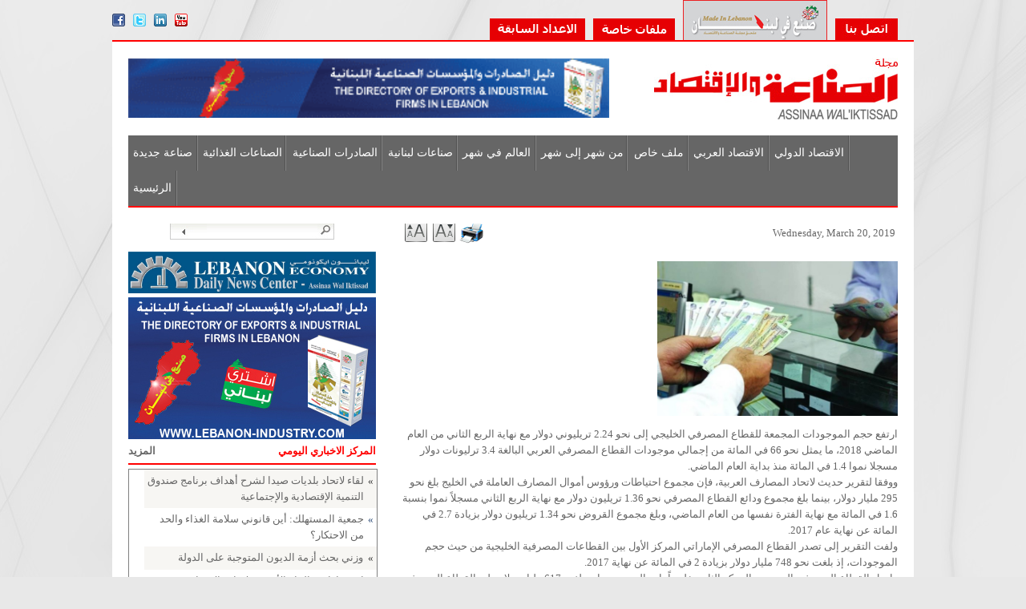

--- FILE ---
content_type: text/html; charset=utf-8
request_url: https://sinaaiktisad.com/Ar/Newsdet.aspx?id=12698
body_size: 22018
content:


<!DOCTYPE html PUBLIC "-//W3C//DTD XHTML 1.0 Transitional//EN" "http://www.w3.org/TR/xhtml1/DTD/xhtml1-transitional.dtd">

<html xmlns="http://www.w3.org/1999/xhtml">
<head>
<!-- Mimic Internet Explorer 8 -->
<meta http-equiv="X-UA-Compatible" content="IE=EmulateIE8" /><title>
	موجودات المصارف العربية 3.4 تريليونات دولار 
</title><link rel="stylesheet" href="css/foundation.css" /><link href="css/StyleSheet.css" rel="stylesheet" type="text/css" />
    
    <script type="1f5031cab9500542c63cb05b-text/javascript">

        var _gaq = _gaq || [];
        _gaq.push(['_setAccount', 'UA-27911983-1']);
        _gaq.push(['_trackPageview']);

        (function () {
            var ga = document.createElement('script'); ga.type = 'text/javascript'; ga.async = true;
            ga.src = ('https:' == document.location.protocol ? 'https://ssl' : 'http://www') + '.google-analytics.com/ga.js';
            var s = document.getElementsByTagName('script')[0]; s.parentNode.insertBefore(ga, s);
        })();

</script>

</head>
<body>
    <form name="aspnetForm" method="post" action="Newsdet.aspx?id=12698" id="aspnetForm">
<div>
<input type="hidden" name="__VIEWSTATE" id="__VIEWSTATE" value="IxKt/xWathmUJzaLtS5nlKql1dhfZEejDFZ+UVxFimD84quu+XbMAzpzzezHJ3jvq98f/5QkqtPW7ipomvjnBx85G4TTMzNAV7HWK0qWUDsBWonRl51bG5E56cF7PuLHLzSSNASmqq9PLnyzpTcPQgpVu2AJgbmdbIAM64HZ3/[base64]/eg9WWHsE3rYWqn/xJ45oqBV9xw2R4sVbaKBXnSGlxtN1FNiDEXV5gMnf/n58Zo9H4ha8JNWk4b+vLS9ZaUFNnspaaGuKVcUiH9V1UtFNwC/Nv8H/0BjuI7Z6gAOWt6uZnxfS447Ey+Ygnryq7kruRXS/aTvptAhr55NTRn1oXMGJI2jLRCbOmsthZjWi8Zn5/DAZQbTAkVD/glNSbQtzyftuNyYMPS7mcYMfpR7RQIutJBbUb3kkdOVIt+Mo8TxoQtrBcBxwi4eeDzT6+t6INugKTOpXzgQXjIcWq4TOapZgAkN/tw+Chv4bvO5X06vOxKEHibmwGgp+cTFqZ7OVTWzNSzo2vn1LqBRO5BDTG0r5ln8CagGw/tyUDAF0jTQYPhey9X+qVhu5DZB9eqk5OBZRGUi+SpjEYH2MTbUfwnDatJMrSE8EjhIO6JZ1GhI/fc0scatbbavIDtGwUGcEsUk1CfZZC4wr3X9fdlJD6qXITpss5nfJea/LexP6OjOP0TITmTuY44bJiqLeHmLQa5lycVGlX1Oypj0v8MvbkiwvaV6TQ69iO/Ynl3CwmXaIpNUmYI2zmsgTIlrLI8EGJj/MsOQJUnyyIYHSkYOdlLXgwbezPtUpUEUOvKst579dnRxpUEQMll8DPpqYTj677j4klYHTMgJqaOf4aTP+Thp/eTDlkRbzM3KY0W/7jTYXS6caxI+2kftiNrg4XyvZFNRxmhPTgewA/g/aqptIZmzV3dlaqOWDrlMl+DPYLP2SuwuyZykxWTuhIwtoii2Cqx/M2bXl7IDxI6G0RvybwBahMyluot/0TZRLU6c5Neps5c8yk2WgzDPY/IQW1KSs1I13zkMTqT+gvDrsVwUDKDhw7t1mnjcw26RAFoDwz83bR6Q5gPXyj8rTyX46anvabUpVTPAfabYyPeutpErrS7M69w7N7QprPGlPJ4fUC5WVuyQggqGWZsgqwDTt+Wyo/zrsa8tgKpW/++L9ayRSqHCNcSb8tWu54KC8heKwKU+mGr7a3yxC/tYewx7QaV74CMn8nAF2VCbvhGANLMKiUPh7YHZofQhII1mbESApgxWrV0sFT4N0q5XxYAUO16qnHJWYVFqlYoFyrmy8w/B+Y3hAkrAtrEPffO4B6ejsxICm2R2CPzK3HtGi7yG3yv0o3lsqbYbxqxrSrNeRy6Vcu1PG1a8H+Ti9GWmQdwHTglRbRQgpTBJQU793UKV178sN+sf7ln2GZQVxFo3o65eW4ThtWPqVWQgRTd3kkjDybNj/L3jIIfh/ur4HtnVOYKUuTt5PviCXzFQtUPPJWiS8k1iJbsZv7gP1erNecg/[base64]/pGRgWJ1UJXX/oztI0pAAXv47Qqej3wCSjCqjfCF2OwmQ64syo95wiEEfa2grwDyGz3qsNQudLQG7FmGvFguTrK6+k3czxrR7tPSv7HwRacEhQrVxcLL/+ilD27hslObo9eG0D4cYqLezzFDHQxzVDmLc1WCFGbyuqlqZoU5Uq/97rb7bxAzpOMJMIqUZJNyDnzL4aw3G7MVvPw7na8IBhXdXOSit8Dt2BbS8RcNNPSnGFIeynA+51GyiDHHABcMF4+YYSjxeo0dwqAQ15EpjIj1uczc3SJXEDPnrQIubAlz/zjCk8LdeHiguDN/jKsQXFm2BhDOLlDtYdMGGZRGo0tXZGfNy3c3BQ6pjDG2BhpOlOA4CZsJVurccFUWf166hp0s05N/QEFu9GEIKUd75nC+SFXv/eKPYQFkXi8xLy1rFOBVhKCtuLlQtkKID0NoIgXyHOTkF8AuVY8c+YyviCNbrswLdOy7pjX7KLdBiC6JrTjRdJI4DEH2cWsJzRZDuETcUey4DGqcvC9jipbtgaL0XmXPg82qbtoyZAiatWcOYTez+kovxqWKbtHoxA3sM7MoF0+/O7ebZukGoCXDHMndbvYr2Jej3iFBsqLCKVA8dUetycgS1MmgM3yJkBF5B7cDDLDdh467mFNHwDaoeKaEeGLfNSe1/7XIQQ9ObB5tSlKZO2/HRr8Jl5LW1ADSy6LLMf2JVqAhWwb/PvaOlqvC+W+YdYPHVvGyG8kKG0uRXtr7quzpjXoZsmfTh3stN3xYkKM71z2NfBMDeVKBYaZQylhzaX0vTUkAG0YPWDCnRIPJO8EhRkaDTw/[base64]/+udLCaOcWwHFPpwqYpSDI7Jx4XPIXb33dQ2E8wQ/N6vY4I245oJE59WILMMzDuIFLFyLomsINxu/OYyPIXbILDfEzh58MPZNiFkZR492IbBzgkJr4REu4oJVnfzPVTThTag0mNSkX4LMxOS3CEL4tglxPyArfZogdveDMLEFRujAT7k0AjUzx35PDvqXg//9ZatyjbJDlktKorXYSxajwZj1TPzhxoHvsni98O163hMz3RDr3y8T7ieQmGCP4GS7VbKRR1DChmS4AlvlmWOinP5m4x+bWUbs+TjNjcDf0xYHITE4sviy03oSSQ0cg2XamI2l7GUrj7v9fMsaPZ8gC25M5/vpnz9B4NFEv7/XeAXZvLlS67kkbIuGFIv17zJSTXvLRb4bftCey3sUZaRL1myDMHm7jYzpNuqvXlynk3Q07uW6ia1GdlsSt6AfFIkEKD73vvGrgDC78HEqDb2XKbNCitVQ8oJwMl3Mq/6FUzruvPPB5jSwWAN3tdoRrx18M8/XmkClUUTHTCM3R229/[base64]//Z3UzB5FPXOjLR+VD5Slzpw5tsBmPTu4zLhzVrsYUoAgJLi5zx1uoSGQ31aG+4UiXWK4KsZUkrWueZ4lmjvN8Q7zyD6TRHq8pQBuVyjaJo+QDZoKoGQyOzGy1g/hLFZXj9mPz6NFDvJpl3e6E3RSLqRIVALnLTHYADds3E4yr7XgTjt/szhv4mdjhQ0Ojbwf4tPrwNUtZT9M33QC6VwTS23PaNFCTKirEBJ3rM0VBHwjhsvxNL2orosbImgTHWq7Dg+7/bIFmFjDkQKw4FQHGx4hNpWjkHtRbOinoGtgdljbNmq1Fs3N9MtPk4z/rVALYPFChKjSq8waHpVZt2T+NLcK7pe7kVUeidXOBjhMDq6w3EUEW5cKpyDbxVgpPNQtKSGXjDUIOpGabB5T7dAEFg7qK5mYsA9T0v1zISQMw2izGp1hDOK0wJfohR9l9whLJDp6wtRdScFUA2gGWZcSZYi3VZ5g5Up3BhriMIY41px/Fdt5+fTFf77UKAfcsnrY4O0Ka/rRG8bbzovzkiyTQVEZ2P8hpdcE2m/cDxg409oRZzFq5G4sjs3x1bvcXaL/DWdnKFE6F3SrhlxbMeFBBoKtjFtAHxwU+zHc95fj9A2ZDbnOfzJuM57cH0zH/dbOi6YPKGKq012p8MeOyk8+tnlxfh5wSjaeprWDN12jlpjTyIdeychFFFr+c7/My/k/neVkUkpgCsok37UXD9PlkVBDsVXq5lJbDfELY5g34UMkzWHFwCp7iZwgQaHDSDkvQX+fJVYMlb3elBu64uPjDfO+/ny32lqqgEFFyr+0e5gPf38V+Sa7B7oI7qRUEkkPk2PZLVCnRXshLQDPBHcizyCBj5ADkYEje0UaaibVmfaycgLHCmvjZ8+HuWhZe1MzexjmGMSkcebl6gZjN14saXrhgu082lHX5xG2mAR8FetdhK2Jy4MgcgBoR3SZGyItF+vzINWXgicNUlQh7xLh8cGwcLpo/7YZldQS2HVOp49Tpo4lFyCR6OELdqHqN5v+J7Bizan7Stu+usn0K27KVIOkJekhf3guS9BGlmggoKVb6bRdCoNKYRa18w/U/do75H4GMb3rdFy2bqVtxLEBWy9Mvi3N1GF8AaQov8CnyKhHZL4cUlznpZ3HCAQEcgFgO74ttpBnrnI/cHnz3CewOVZdQGEuiqQg3uu2T/ADM0FIaRv9NWUV4O45HNl+JJTD8++Ern7eaJjQg/BCMxPUT+D5x3sFl5dVFUaQwGWb1UsbrVpyrJMOJrMO1ib582VraurQBqTkX8G3SqaJa9zkh/dkNtrCIVPOTTH1i415KP8vxuOGhTccRqIkX1rHhsZmkn1v/oepwo9k2nfHJTbUd1WpswLsL74WrPRfDPne2e9YngwbZ6XZgAlXDZi0VTXftOkzk9cEP3rAJ1s1LISleUM7ESrlFkqJfMTLKcDI/oK2mOh2bhVNbwm/glf/KQlFSRQOWuGUctAoPVpghrF4BJKOkLCbDDubqyr7+IBBl5N4mKI/tarnllchlVQita7DsO00gbscmzJPx5y0y6q46W9QbuhvuK5iiq0gk1yAdQ3D/neHEgHH+vdrh93sKq14oTOL2YkErG5ENyxZXJMH7TRsl3FNKPR1qGEecZUywA95RCH8LoigEOxyhXDEuHoDdgSXfUmjv6oYSPTb+QV3IO3NZZ9sSOKkzJ9nyg2P5fC2QAd9EWfGzjOuUddZyLpvJL4r1e8g/y1S1AEm9KWdTMuCNfXp01PgizbE2wq9LTbDX97PRWTh33k6x66qOVVyV6Cps45WtpbddFkk0yPwEr1LxZYYCQsyKOfeZHm9c7umfq0iB87wxntU+C0UjuNkMMgCTHvrj9BBy70yD70R7cgJY5zF8LGmdjfu1km2YZI2mYIDXskXNfG8UhhPm5OfphKvrRfPWK/19bRZNrWc/8iWgJoqT4D8B7pPXmWnpePdUMuktu5GzmYFwEsKaeNQQTiEm6YHmmnByMl8ruDB4Se/V86fuOoJNs637CR4vJHkBS7N70kUVBK4efCOu4ZQo1x9JZDvWyDvr9TYCBn+WDSuR+cqRZHmouEtI1ddGpY/+SCsPJTRNHPJZwocgxVNv1n3PFPlynnj2ujMXwdg1iMZwi4PrpUb8t7kB3+148z7305QF+FYjlrV12ot9NuTFDQLlR877PLe9k6LJPNH0xfI+GmuiXXBFJiFMt1TQJqczu0MEIel9ufoMYry+Uo+qh14MEdv07XJw/XkN2NlyGljPejNna4ZjV5EPv2A4rW760Yzl3lHyR6iBt49ByN2CrVQsiuKTlEkAptSNc+0CQpUXBTNrRhEQKN9Q1cAUFRNiFqs0e/VZdVBGD0Hj/[base64]/ipf5a66E+syutyl2zVktoKRl0NV4LdzcKNjot0P8TaCFjWwpvdBr5Nv7lwlT/P2bb/+Co708xJV4u7Be/2mneIZUAKPAdINBMW2HoYZYzr/pxG2mQBoE06RTNG5ejPGOTyQcw/euIcgnQlotXYllrO4TBtKWSvGXwK2hmQrDdVWS824/[base64]/5CcneMhBw0SPI21krVHW85RmO8wcJZmBJIn9Pgbz5LE1zO0RQWWJtVN7KR0c0B7WGrO1yQT2sXq4EYwXBsXuO1MpUaLZ45+lOd09ceoIFRYeE//jwFdug7pFKGt3Uvwk8AEejXhSoMq3/[base64]/gSr/iAunDL0RO+EWwbHHUc9yVeRdylyI8q2PL/Uq2XW+5HnPTtsVoPuRp+wp7lZpZWvTwUOWNv7r9WX/Cgfh338tqNaj3LYyivXP/bl2DR7kkKLlM3XmM6GkWWAsdAWhoDWcyL56cocQf5UNUa41XMNW3kcdMhvBfiDkXNmnw28t38GlJ5mQPtw0Lp328u/ztBye99Fm2TRKb56g5WQmHXjs2EfXod95DA4fVjmE+RmEPbT1TVkjv7HRhpjBBu3aCaxQv26yCXAvwX6YuL33Lc9IfMuDPuY0vV/RexVYKmwhXbk6zug7Q3gG8Tj3VAzLKfzyhAmhcJFGJ+coKmdQEztO383viErZoLFxcisYNuGAm5o5yzbPfjAu2fJTHUhP+m2b/IPTJFFJ/OOaMKRhHpKBGNiQva6zUJfT1jnBCpmvOLN7WK0/NoRJK5SGPl5VaQywa82FiefsUzQz8juGFyfRyOpYlBjU6zdFA1mzeunmML2L8Bivv/iheyjJfI3NjtwBqKOR2Ek+fnySa8yj4e4/2ZeX0yTm3/W9gkBaRfBdO9j1Ti/rFDhw7Vs4bc6F3W4CbMgnk0nt7pbCWk3HsGdbuaTAZxX0G2vkRPjR5eHB6uFWuBRi6LJBBDybZ5N/WbMwplt+vqJgwWOQKk2AGDkFypRICxKyVY77M4JK1CR2sp9qanv2r7mbryFiDbL1gvRTpDRa0nX7tltGct3XxsDk/6ZLENqO+01AxEH7o0laEVYmh4oOfYLYcDw2TIswkB72yit5lW8cy626i45QxsjgwEZXpoBjPHt1D6hfDTrPiuMjsTKAm6tuaHFPRL1fJFUhGkyz7v4jvJpsNDr8RBbPZRRxJSp0sls/Qs7j9h2ywxyMjvNV9d0PqmgtuVryA7EfxlEpJqOWkEDdIkjRu1uf0svxJkklJ6x9zH9k6SFEa71HUrfvKknWbI2xqrD1s5Fff2u5fwIdDlC4n58K312XpdlMTd1eU7SI+VSRAWBlACMKCPeg4dMFhBvQVc5wjmi0Oq+IhJyNcgAAO/OJ5SvvPVFN+KQCxzsYY7nLwPQIBf8oi1MGVbPSuOI3897nrUlZjUcBSpukGqRfIziOb52DYOUT36BK5svocnVfLKOwV1jsTCxZ/yDpDZoWKhe97fHWL74bLQzvd6LP27Hwaw8dS1uxwz2oqHONkdS1E15infbvhyshFHkCxCt3TTd92ZtmJROj8DyrP2yesoxjQuF0x58RqEYjhBIF0FvRUd3ltmkgFqg9VeFJNXhxf/iKZDYFVLE6fsGe9R5ZD16gUgtEwFtAjL6FiFKSjjEL9xn09OTsnC47Zy5pZN7rR/XHTm35tif2i9gzFBtIDOZLf7KxkxRVDWcwRz36eY7oqg+9Sa3pzl66yLDPOj1zeYRyatr9V/okdnIzcRY7IFC36mM0mpaOMf7OqkFb2VPQID+w4rQeDnvpN77fncYv7l+SJw26aZ61fOoVvjeWUUJGTx0Kp/cZ2vEmFcW/VuE+hiVChkhDJM9BiEvwAqfBrUVrtuMupqudGYdE7KlKrT/ovDn5tm8lb0hiC8CDHhQQMLPj+MNxViopfsKWoAC83p6g/NhXBv9GzuTJo4ztAl0VzUCPNUO1a9W6ySP+vIspGr/2SCtHOHIfYqgI/O6K7O80uHk0dT8e6ydBoeO/ReA1U0YIjX1iottBdnkzssJfBkZotxnbbWSuxC83ol3RaGv2JoL8/OPvlS4I1MIA5rSvVMAGPrtKMsI+BH6qRTVxPgb8Hpbj8X4jjfv2g7aP/4NPDOS3jy/NYKUO0KLkMWqFgZPEszRByNS6aEgOf0mecODlng/vvMA1MbrF//+YIK+bmGtZHqFaCbVHt2TjrahG1GdRtLWVcgNE7ZTs9HbulNSVgII1vAHBEj/c4Kyx5GRlsHi/FlfcX89wi1tifeCyJZPWXoRjiqIDiyOEMH592By/mstjxUHbp04LiuGoj4x40Ba8U1GpeBESuFzmWmOqh7uAqK8PRIgXrFbYn72LASRL48wjl2SJw2ZmkecPlinGgR6zaQY49mUn/jQB6SpgcQ2SuQEVC+2YnO8Xk/TlNVPS0JsFjlF3MFReegiqap3JyQMXtpcEK7tiMACLjzHrdq2s6pm/aZnMV8sH5BIT6sljf6pZsQOBe2eOUqNi0ztYiEMt6eGwLd9W6Koy5RK9+nsRnU99dK2Reyyz7H8NQ3mypVtkq1UUHjqNK15RcO0f48iGgCOtQOdVZzu9DawdAG5kKGJKtczkoUyiOYEKnpCfMoLg8VZLY1cPxkr/O6gu/D2bjtGwukxFwUd2vGZpnT0URWWIvGF6LQLhCj7kyez1o9Q2XwCfSdRbqlxqgHLzO56WrZ4jrYggzBuox6CrPnsPeav30ccqFtCmQ3o7JUmHAmrVw4P/lSNuJ1zNIqMIkagO+zm6UzvUAH4005oF8lhBtE+EpQXUFCi6QXdq9HLVEGs1wv7cANizGTpYAXt+3esTxuQmRHJBSm+bTVdwajpkvLE4Z2Y+EcgvbefLpF/V6H4sFT2GV4j9T/mw7ztUQPniSHCcRmyU55SUFxE3dL2NT1Y222no6XZPvDEr3QcUqbFAXl3zvUdMknPiz370+v6fiqBEIZIVhfwetHMC+ir7iRbKb2GEnRRQLhf+s59gWpBV+N58Mb+FyGmYVP1UC924QV8fjXRmmWAUmsN4PNK+EWm18pqAE4YbcciypUoPF7DYX6hGV0CGI0c/Ilwd98Nt21bzcuS7LkLZOJVlegp8roRIdGltbRN0EBAH77188eeVQ1eGJffrMBj5Zd0AL9DIloz9vleNYPFg1OIvfvGEGLiEEVieYwl/DSqSRZttlNeryTMEFp3H/3dUUTmNw9cRGa+Fp7pEXRXIWV29o7pXGfBW27BSRHiQGxKYjev1PIf6U3PSmp1LqDbIel8xb+hvkYMOK04GWOXdfEvtWY57lL/L/aRVL6bdL31XEAgQmqSAf2X8gBteQXmzo/RbAC/IV0xaxJS2AskL43o9ihTHyO+UIe6uBj+Tcx2km3tVBmvQIFhRH0hMJT+zcG2npFCY/g+eQnXp23trgLI3QFXR5c5TZ/40VycomPj2Gay1AV77lzD8nVtx7RIEaHOodVBXmV4+UtzjqJsvuQWGDvdepcQDmdtsbrIs6SK20SOG42nlZtCDSWZedKefLemhhmDmG+E9KlU+wT3xWkcDtuAZ9G0qkXbZjkaVRbzCXODVwRaLlwZ1yhNnDI3uhlx/kfQVuoQ48M5a/dLoKdI/L2+EmjYEVT9PNBjMlSWb/hUS4tLNuYzALeebtBnb7vrNXVmLgpqJNgzdcAovSfbujloPrkCYa1YCsCiGxV07kIHm368RmFlzTTy/6lhH2OCG5jevSbWSDACauUP7/VBH/BocrcK4Hhq/vgt3ckisH7LS5fN46VlUdvHELokz2DHyzi347WvBVCXBbnKzQBa88AIilnut8gpzHBBtSJXFMqT4vvPECSiFJAI/6PIfUR3Tlz+tKOrCmKMUAqUjyM3PYb17GdddCsRX61uNNFm1wFgOU+pyhOnZ4ZiERP2pwXcXUskVPtKNZwdTzcgn4ZkqvxiYr67h/tV/qHnep5NBYgTB3UPvb0A9L+F4Tjq3XV9sHn5D0oQFTEjvsQaFbArMrY2wlBvS38/Gh/o0KK6Rng54i9+T0bJ0Uj6OCcyawLdF2L7XsbBE6MBBj4fUnVjVVhoTHrV6Lri3gf3j3vJaFvfHuTbhiOftsoCvF+ZKcoUPhtxiCwEGuaelkV4Py/j/UULB1UoSyT6Ajd09lwBQ3yFLqalz50rodAvBGwseJgbEWmyf7vZdCDLXyqeLO7B+o8gAcpsJ67NtyGr7k6DdXx1a/gLdh6i2c2I6rm+b6TdFkbbU84EtQwCOcA8AAmvhwVLrpOgAAJB8/7U937ZYMUOXR7gEHDqCi+oPdixOEWwadmJK2hqE5m2e/K2ha5LwE/+2RJVuXq0MXrN7IHU+WFc/t5p1tuxvVrDDP0T6tE4qJ4ybCZynvL8KzSGQpCKtC5Lnd0I5P3Se5hxMTcfa2SX1wMqjd6Z6DrAug+I15nf3DtHqt18JwEevMiT8vjrThSIfRNHSUAnN3sxTr2PSQnBevNjo8X7ZFvJYeZ/ClWPiOx3+k+LIEyb6zDoRErkydtqY1GVt7M0cw1dObUNRfNp8oNBnZNN0eOr9GcJu89QSS15QZHOdX0nRhvrzzQn870PL9eGcs4Dklq5IhxDN32nmshjpwQBHn8G/XnjrKdZHQhnaG+Y9UA9rfvT5bl60K8mS8xUwVZNcLdAHz4m47N+b91eZMlk+O4jslZmL/ap2v7b/0xvuKPzIZhXKYZ6eKtXQXfp5cmF/+44bCy05OtBuK1Y8TqU0i9s5aEMxSDrc5XESVHhPn540bB5cr3au7hw1npJVFHSzmT03BTHFlVXqsQrbQ8E+Ial8FlQIJN9t59wQDDsLBNA+IeyBtK30KE9iyLJdXScrz4tZLnZRmkmZc64nILVGzM/ffuoxxHaBWcdzqlapt7/u9OUUi90cpEWAmZg4+l66YeDjbkjSZerUi5WS/cs4VFM17Scs7kmdSHSFDH1uKnbOF8YcsVdakA4iswgVsSoOUJTyHgUoS9VIjZvUFuoiGaeA1hengctznyFPk0u5WdSYIuRBtqpPQRrkq/XsVNdzM0gtMWr8J7DWdGLQX+RtRScH2rQfwBnv8kdiqx7biN8Yfg9RCmJGLxczFupefS93db8pDmG0hf2HjiNpVqdM8DCALR/ufoCk2Jk/wNJGnWi+AeI4cMM/1n4lu4efjphr73JqTay8POkxqw6VcAT5KOBluYrkyzDckRmNdKAuGzRK90DW7zfo+/iZtCBAog3GbUQ3nMTzvPoxQKBxvDZiW72t2gvX+ueSIFAkdUBv/9bKd5xEe15zOIxThistT6TaB7IsB3DOU9iUiwHpPOYKBQmrnDfgAnTQXUjZOzvDQ8lRMYIEqF/qT6MYPT4GFRubsOmmn7iti1TDGezH1Z1uS2zKBOntkp4nvSrok/dIG7qbmMQ/WOYbE3dZbsw54gO+RfyGalaWAw+X0lVEofgbd3+ruiGjPbjE9h+8ZE8WimhkgJfLj1BM/fsqp5gXH1ZN8HBuxTTAdMBfix05DfbP41jSrpqOpbKHwF8uL60o+fJ3tXwgf9M/0QOrrBNgpHGxSm1sG2psP5Aq8pjsDvTparWhEbIxlAV7IUPq0POUAN3gUtfYOd+GpVO/XPcrNuBDENGbMGk1RdLNgNIzvpjPsHbhdprwg693/jcwR025jnfdBfAX11bikxcrYyNaQygxKfRlEQCkRyHxKOjESEUbWh7eFNmBLdsv9D+qNgdHUJOEo4CIzRVDOP2xid74VR8u8X/sDKLhUZmcTp7x1Pg1TuFPw+QnYDrE1d6fIPJv9YLSUIDVaSPx39/1do4Sr3Q5atd+libjqRe8WYCdjS68m5fmGCuGFhUDBHaD4c6GhdcSEHESHWbgkjA7c+e2N9WMA+338Ui/[base64]/12oPu4y1A8RcyJr7dO8L2gYRypLFrJ1K6aTw9z+1/m6tsD3m6eJQmcnW/6yhowxKhMvPPCB/BbvVeOsnXfQHFzfCbazqDvsKaOIxc3MzlLzAF0VAvB1RWOHl2B99bGHV4FdpWhN1tDhJ67uAJOu1VpMhQhv2r+5mlvhnp4aTqhkVxbBWQ7wGmIR1wG9fHJQfOQgdW4KsIpcNPm1ATUaIi4/HO1ibDsGr7pLVPD+09fPkGYhed05Y3T04ilT8XbVjh/KKQiHMXzGLlPwExEtZpYU6l+dONX2YOBdP3hcCpskPlJVu5WH65SVrNHe26H2u816a/fjPGSdDtU6OPweGnWH/ycPz36p5b9uYEKimeLO7/K5bsFGIlL8bHVZ7kAFmmiTthJchy+eGUj+DCP4TK7Hz71SQbvBx92UfARmrzWkZSQedXo104Ukv8XFJA7Vvh8v/NtB1hfHq1PPotoBenqkS0ttFtIbXPBeO5NizxLMOUE0sp/uuE/UNM4UcBs51QPH8r1Clse8CKMMn3vwZnRMAoBZ+U8Z1VQuzfJ7Kr5Nb/ESCRxAOm4yWX1PEnnsEWDwChWYO4ZOHGPTEJX02OixA7fkKmZZAIltYnVqpUhoIf6J/1LuIImKgLxSivc86ncH8gM5A9bqqmCP+17bzuTIhp0vNz+OC9+ZTq4Qd1D+o19bGigyk1FcN5eLUxwdGO9V4Wt0X0oo++dC4UHMhUNWOg9BD69+Fs0P9c81BU1hEQ/XwXcnI2xLI3TEFI0rcZq2FS+5tE6iCL/i1B4PYHzizYY8ehHY4eiD1q23gJLpxJ3DaaQCmPn3d6cveWLF0EBwkXJTy1P86pH/eiZN/oAHx6hvb6rsmY1EEApK3QKhln7cm4i3AV1zCYqBYFkvj7F4AMftx3tqOXpZO9PnI5ZEEjeKXpOkIiDg5AVrmxsBrEUKXQ7ppYpJlHhG7pE/eSSJfzyHAAV56LECgyRRCrf4cv4/RutF9dE3EEfLDMNSDg+cgGONxKKvF4G37PXKFuEaoMZ4iB2aKXF0cE0NDltqX6WgT1+V1KQaTHqghwhibgLMhdHRe9d8pZxfBLkwXRmc7EX2GAMMtxY8cuG1fhaObfLP/Cs2k9+epOMT+M9orEW7mQfPly5cYqws/wd1j5x5RI804XlzyKexz/dFiTMnsauafmQ/eilEjkA27DF0F9FCLfEMhuphbWtCU58ppxMLJoLHIQ2ActGT17NuyLy+OfIVtrrvHVxUcCcdhvkHiYZRNuzuJ36cOx97CwxNsmKU6QzjoCwETP9U328hK0IVru2RA37DVU7U38xypTeMrddPqSlcz+eXQf1VZrpiXSNlHwE8FUjwDSikr0k2a/Bc0w+ESFDaNJFyQs6qd0XXq7ybDNaA0jwA9xRsWijrrnOZfjhnSy9oEjoqFSpu5sDNVZQvBzQttYpRKlwz7rDoNZlbRbnTYRBsQwA+0XKvt/bVD8eZ4Yr+l/DBZ7b1LzGX6dUVOuKnHVqWnDvH+PbLjGRsuKaERI8Ys9kIaSJrMhWgzUuuKRsY5GsUxKkSZzH4O3niSS3Y749Tk/aiBwyvGLVq/ODJ7sg4k9cnbl0ALsfW/LBmCWq+fXTklt3xN4FzNm19Xg88arjcxhjtNz1+U9XaFsnCxZ/tEXqmJtFzF1bhCJrdUKI9Oz1LFQXBCOJ1gnssXgeW2GeaQl6X4pU2POU/SkkOEV59KuIml5KMTi+RNH+2FNb7UQjVffcg1P5sAmyejM7V74FhmQKE53sLRnQYKYSw9l5ASQlyWxw1JsbctSlfACFwU9NB6euAMOs5KiHoKKzpFJmYt/J4RVvHWVSYiHjnQgSA8EBEpGNvOYqvu0qdrYSwy2IKXd/L+NpN0u8Tl1+dVb+YSqiW6Lbhezf0TR5+IoTimOAd22A3qYoK8fgHZBWBb4K2JnPZTqUbwe4eUqJKqQli8/RNim25dzjJCPne83w4mdBGRcuCajeP+SE7uOUiZy/D22Po5Erysk0ZxeqJi7xb60tc/zZILR1VFnVzM9jAXxwTxXD+Y68UYeCtfqc4pIsoMNH9n5/CCfnuUWNjRLB0Fcyx1AJ1QvQMziXAID1+ahF1OFXTU7ujiZmo28XYwoMzReSqlGRdYPgICTK+1xySNLIaCetQqis5PWy6Jtn86Y/qVpHHG/lOPkQu9qgNSD/Tj84dFJKQMCrAO70TXRf3u1Y1nFfVKVMVu8VvEkz9TtX/vF364yGXDFajLGyeI0JTIO7aNM3sw8PwVb0gxRsVfU5Wr6wR+57Dyi+hDd9ldUVqsTSh2G6NZWv2WIPGC34p0Ar2mkQuaFzZgJe6gbxLJNJyyWklwsBWypWl4gMnMOsJJA87bC9Un0gSMFrc97NT9CtNqw2L01d/8afUoufu3zTr/Tmwp0HSkFqvJVFlpXwv/fA6L/TD6nKGfGuZvIU8XOpmEoRkp0ubmzdlSLzO0kR/LJjOgNt1GGUcd1ek4VRnPXws8/P28l2E1pY32wnbyr9iufLucNj42mKBraW51dUU1YZLJrG5BMlwMhDL7e4scrco2k13XYbHtExCiVgGrcBzdoRqkKQ7siEP0q9Pym0OgkoTbQ7ZtD+pf2FpiNgb8XiEzWKfyJld4HvRywdeTLT8/rZS2It34fwxJzZIjV2opJP2ua6Df4O8oSrBZEORhg3GuDQRxUPrUHkTzpQwG0+xpytW48SH3I4aDtf/+4bQpX+ILtIoa9T+lcZ9sR2PGoTwunvNxXbMNY/vlpO18gh5tweKXCEDCP74DYGag+y1FPMPGSYwzx+RY1pBxDBarwePvgz6VH0chf5CsGpeyuj52qYFSCEeXre8svlo6FG+MOVCoJsS7" />
</div>

<div>

	<input type="hidden" name="__VIEWSTATEGENERATOR" id="__VIEWSTATEGENERATOR" value="A00FE245" />
	<input type="hidden" name="__VIEWSTATEENCRYPTED" id="__VIEWSTATEENCRYPTED" value="" />
</div>
    <div>


    <table width="1000" border="0" align="center" cellpadding="0" cellspacing="0">
  <tr>
    <td height=217  align="center" valign="top" >
    
    
<div style=" position:fixed; background-image:url(images/bg.jpg); background-position:top; background-repeat:no-repeat; top:0; width:1000px; z-index:1000">
<table width="1000" border="0" align="center" cellpadding="0" cellspacing="0">
  <tr>
    <td  align="center" valign="top" style=" border-bottom:2px solid red">
    
    <table width="1000" border="0" cellspacing="0" cellpadding="0">
      <tr>
      <td width="16"><a href="https://www.facebook.com/lebanon-industry" target=_blank><img border="0" src="images/facebook.png" width="16" height="16" /></a></td>
              <td width="10"></td>
      <td width="16"><a href="https://twitter.com/SinaaIktisad" target=_blank><img border="0" src="images/twitter.png" width="16" height="16" /></td>
                    <td width="10"></td>
            <td width="16"><a href="https://www.linkedin.com/in/Lebanon-industry" target=_blank><img border="0" src="images/in.png" width="16" height="16" /></td>
          <td width="10"></td>
                  <td width="16"><a href="https://www.youtube.com/channel/UCBawaQlLo-ygRdY44M9w9Kw" target=_blank><img border="0" src="images/youtube.png" width="16" height="16" /></td>
                  <td>&nbsp;</td>





            
<td width="119" align="left" valign=bottom height="27"><a href="Issue.aspx" ><img src="images/issues.jpg" border="0"  /></a></td>
<td width="10"></td>
<td width="102" align="left" valign=bottom  height="27"><a href="Malaf.aspx" ><img src="images/malaf.jpg" border="0"  /></a></td>
<td width="10"></td>
<td width="109" align="left" valign=bottom  height="27"><a href="Sounia.aspx" ><img src="images/madeinlebanon.jpg" border="0"  /></a></td>
<td width="10"></td>
<td width="78" align="right" valign=bottom  height="27"><a href="read.aspx?id=13" ><img src="images/contactus.jpg" border="0" width="78" height="27" /></a></td>
<td width="20"></td>
      </tr>
    </table></td>
  </tr>

  <tr>
    <td align="center" valign="top" bgcolor="#FFFFFF">
    
    <table width="960" border="0" align="center" cellpadding="0" cellspacing="0">
      <tr>
        <td height="20"></td>
      </tr>
      <tr>
        <td align="right"><table width="960" border="0" cellspacing="0" cellpadding="0">
          <tr>
		  
<!--            <td align="left">
<object classid="clsid:D27CDB6E-AE6D-11cf-96B8-444553540000" width="600" height="74">
  <param name="movie" value="/lebanon-industry.gif" href="http://lebanon-industry.com" target="_blank"  />
  <param name="quality" value="high" />
  <embed src="/lebanon-industry.gif" quality="high" href="http://lebanon-industry.com" target="_blank" width="600" height="74"></embed>
</object>


              </td>
-->
			<td align="left" width="600" height="74" ><a href="https://lebanon-industry.com" target="_blank" ><img src="/lebanon-industry.gif" width="600" height="74" border="0" /></a></td>
            <td align="right" width="304" height="77" ><a href="Default.aspx"><img src="images/logo.jpg" width="304" height="77" border="0" /></a></td>
          </tr>
        </table></td>
      </tr>

      <tr>
        <td height="20"></td>
      </tr>
            <tr>
        <td height="40" align="right" bgcolor="#666666" style=" border-bottom:2px solid red; " >

           
  

          <ul class="menu">

<li><a href="News.aspx?id=6">صناعة جديدة</a></li>

<li><a href="News.aspx?id=21">الصناعات الغذائية</a></li>

<li><a href="News.aspx?id=5">الصادرات الصناعية</a></li>

<li><a href="News.aspx?id=7">صناعات لبنانية</a></li>

<li><a href="News.aspx?id=32">العالم في شهر</a></li>

<li><a href="News.aspx?id=8">من شهر إلى شهر</a></li>

<li><a href="News.aspx?id=31">ملف خاص</a></li>

<li><a href="News.aspx?id=4">الاقتصاد العربي</a></li>

<li><a href="News.aspx?id=3">الاقتصاد الدولي</a></li>

<li><a href="Default.aspx">الرئيسية</li>
</ul>

   


</td>
      </tr>

      </table>
 

      </td>
            </tr>
         

            <tr>
              <td bgcolor=white height="20"></td>
            </tr>

            </table>
</div>
    
    </td>
  </tr>

  <tr>
    <td align="center" valign="top" bgcolor="#FFFFFF"><table width="960" border="0" align="center" cellpadding="0" cellspacing="0">
            <tr>
              <td height="20"></td>
            </tr>
            <tr>
              <td><table width="960" border="0" cellspacing="0" cellpadding="0">





                <tr>
                  <td width="300" align="right" valign="top"><table width="300" border="0" cellspacing="0" cellpadding="0">

                  <tr>
<td align="right" style=" border-bottom:2px solid red; padding-bottom:5px" class="title"><strong >بحث</strong></td>
</tr>

                                <tr>
                      <td align="center" style="padding-top:10px;padding-bottom:15px;" >
                    <iframe align="center" border="0" frameborder="0" height="25" name="I1" scrolling="no"
                            src="search.html" width="205"></iframe>
                                       </td>
                    </tr>



                  
				  <tr>
                  <td style="padding-bottom:5px" >
						<div style="position: relative; visibility: visible ; width: 309px;">
						<a href="https://lebanoneconomy.net" target="_blank" ><img src="/lebanoneconomy.com.jpeg" width="309"/></a>
						</div>

                            
                                  
                  </td>
                  
                  </tr>
				  <tr>
                  <td style="padding-bottom:5px" >

                            <iframe align="center" border="0" frameborder="0" height="177"  scrolling="no"
                            src="iads.aspx" width="309"></iframe>
                                  
                  </td>
                  
                  </tr>




                       <tr>
                      <td align="right" style=" border-bottom:2px solid red; padding-bottom:5px" class="title"><table width="100%" border="0" cellspacing="0" cellpadding="0">
  <tr>
    <td align="left"><a href="http://www.sinaaiktisad.com/ar/News.aspx?id=40"><strong >المزيد</strong></a></td>
    <td align="right"><strong>المركز الاخباري اليومي</strong></td>
  </tr>
</table>
</td>
                    </tr>
                         <tr>
                      <td align="right" style="padding-top:5px;padding-bottom:15px" >
                          

<div style=" direction:rtl; overflow-y:scroll; border:1px solid gray;  width:100%; height:400px">



<table id="ctl00_today1_DataList1" cellspacing="0" cellpadding="4" dir="rtl" border="0" style="color:#333333;width:290px;border-collapse:collapse;">
	<tr>
		<td align="right" valign="top" style="color:#333333;background-color:#F7F6F3;">

<table width="100%" border="0" cellspacing="0" cellpadding="0">
<tr>
<td align=right valign="top" style=" padding-top:1px">&raquo;</td>
<td width="5"></td>
<td align=right valign="top"><a href='Newsdet.aspx?id=12774'>لقاء لاتحاد بلديات صيدا لشرح أهداف برنامج صندوق التنمية الإقتصادية والإجتماعية</a></td>
</tr>
</table>

</td>
	</tr><tr>
		<td align="right" valign="top" style="color:#284775;background-color:White;">

<table width="100%" border="0" cellspacing="0" cellpadding="0">
<tr>
<td align=right valign="top" style=" padding-top:1px">&raquo;</td>
<td width="5"></td>
<td align=right valign="top"><a href='Newsdet.aspx?id=12773'>جمعية المستهلك: أين قانوني سلامة الغذاء والحد من الاحتكار؟</a></td>
</tr>
</table>

</td>
	</tr><tr>
		<td align="right" valign="top" style="color:#333333;background-color:#F7F6F3;">

<table width="100%" border="0" cellspacing="0" cellpadding="0">
<tr>
<td align=right valign="top" style=" padding-top:1px">&raquo;</td>
<td width="5"></td>
<td align=right valign="top"><a href='Newsdet.aspx?id=12772'>وزني بحث أزمة الديون المتوجبة على الدولة</a></td>
</tr>
</table>

</td>
	</tr><tr>
		<td align="right" valign="top" style="color:#284775;background-color:White;">

<table width="100%" border="0" cellspacing="0" cellpadding="0">
<tr>
<td align=right valign="top" style=" padding-top:1px">&raquo;</td>
<td width="5"></td>
<td align=right valign="top"><a href='Newsdet.aspx?id=12768'>استثمارات «البنك الأوروبي لإعادة الإعمار» تقفز لـ5.9 مليار دولار في النصف الأول</a></td>
</tr>
</table>

</td>
	</tr><tr>
		<td align="right" valign="top" style="color:#333333;background-color:#F7F6F3;">

<table width="100%" border="0" cellspacing="0" cellpadding="0">
<tr>
<td align=right valign="top" style=" padding-top:1px">&raquo;</td>
<td width="5"></td>
<td align=right valign="top"><a href='Newsdet.aspx?id=12767'>{مجموعة العشرين}: الرقمنة شريان الاقتصاد العالمي بعد زوال الجائحة</a></td>
</tr>
</table>

</td>
	</tr><tr>
		<td align="right" valign="top" style="color:#284775;background-color:White;">

<table width="100%" border="0" cellspacing="0" cellpadding="0">
<tr>
<td align=right valign="top" style=" padding-top:1px">&raquo;</td>
<td width="5"></td>
<td align=right valign="top"><a href='Newsdet.aspx?id=12766'>لجنة الإقتصاد في السراي: صندوق النقد أساسي للنهوض من الوضع الراهن</a></td>
</tr>
</table>

</td>
	</tr><tr>
		<td align="right" valign="top" style="color:#333333;background-color:#F7F6F3;">

<table width="100%" border="0" cellspacing="0" cellpadding="0">
<tr>
<td align=right valign="top" style=" padding-top:1px">&raquo;</td>
<td width="5"></td>
<td align=right valign="top"><a href='Newsdet.aspx?id=12765'>منتدى حوكمة الإنترنت العالمي في زمن الأزمات</a></td>
</tr>
</table>

</td>
	</tr><tr>
		<td align="right" valign="top" style="color:#284775;background-color:White;">

<table width="100%" border="0" cellspacing="0" cellpadding="0">
<tr>
<td align=right valign="top" style=" padding-top:1px">&raquo;</td>
<td width="5"></td>
<td align=right valign="top"><a href='Newsdet.aspx?id=12762'>تركة الـ 27 والحصار</a></td>
</tr>
</table>

</td>
	</tr><tr>
		<td align="right" valign="top" style="color:#333333;background-color:#F7F6F3;">

<table width="100%" border="0" cellspacing="0" cellpadding="0">
<tr>
<td align=right valign="top" style=" padding-top:1px">&raquo;</td>
<td width="5"></td>
<td align=right valign="top"><a href='Newsdet.aspx?id=12675'>صور: دفع فاتورة الكهرباء بعد التسعيرة </a></td>
</tr>
</table>

</td>
	</tr><tr>
		<td align="right" valign="top" style="color:#284775;background-color:White;">

<table width="100%" border="0" cellspacing="0" cellpadding="0">
<tr>
<td align=right valign="top" style=" padding-top:1px">&raquo;</td>
<td width="5"></td>
<td align=right valign="top"><a href='Newsdet.aspx?id=12674'>جولة للملحقين الاقتصاديين في "البحوث الصناعية" </a></td>
</tr>
</table>

</td>
	</tr><tr>
		<td align="right" valign="top" style="color:#333333;background-color:#F7F6F3;">

<table width="100%" border="0" cellspacing="0" cellpadding="0">
<tr>
<td align=right valign="top" style=" padding-top:1px">&raquo;</td>
<td width="5"></td>
<td align=right valign="top"><a href='Newsdet.aspx?id=12673'>هذه هي طريقة احتساب تعرفة العدادات</a></td>
</tr>
</table>

</td>
	</tr><tr>
		<td align="right" valign="top" style="color:#284775;background-color:White;">

<table width="100%" border="0" cellspacing="0" cellpadding="0">
<tr>
<td align=right valign="top" style=" padding-top:1px">&raquo;</td>
<td width="5"></td>
<td align=right valign="top"><a href='Newsdet.aspx?id=12672'>ارتفاع اسعار المحروقات </a></td>
</tr>
</table>

</td>
	</tr><tr>
		<td align="right" valign="top" style="color:#333333;background-color:#F7F6F3;">

<table width="100%" border="0" cellspacing="0" cellpadding="0">
<tr>
<td align=right valign="top" style=" padding-top:1px">&raquo;</td>
<td width="5"></td>
<td align=right valign="top"><a href='Newsdet.aspx?id=12671'>أوجيرو تبدأ العمل بنظام الفوترة T.One</a></td>
</tr>
</table>

</td>
	</tr><tr>
		<td align="right" valign="top" style="color:#284775;background-color:White;">

<table width="100%" border="0" cellspacing="0" cellpadding="0">
<tr>
<td align=right valign="top" style=" padding-top:1px">&raquo;</td>
<td width="5"></td>
<td align=right valign="top"><a href='Newsdet.aspx?id=12670'>ابو فاعور شكل لجنة الالتزام البيئي للمصانع</a></td>
</tr>
</table>

</td>
	</tr><tr>
		<td align="right" valign="top" style="color:#333333;background-color:#F7F6F3;">

<table width="100%" border="0" cellspacing="0" cellpadding="0">
<tr>
<td align=right valign="top" style=" padding-top:1px">&raquo;</td>
<td width="5"></td>
<td align=right valign="top"><a href='Newsdet.aspx?id=12669'>افرام يقدم حلاً لمحطة كهرباء الزوق</a></td>
</tr>
</table>

</td>
	</tr><tr>
		<td align="right" valign="top" style="color:#284775;background-color:White;">

<table width="100%" border="0" cellspacing="0" cellpadding="0">
<tr>
<td align=right valign="top" style=" padding-top:1px">&raquo;</td>
<td width="5"></td>
<td align=right valign="top"><a href='Newsdet.aspx?id=12668'>لبنان يتبنى ترشيح حايك لرئاسة البنك الدولي</a></td>
</tr>
</table>

</td>
	</tr><tr>
		<td align="right" valign="top" style="color:#333333;background-color:#F7F6F3;">

<table width="100%" border="0" cellspacing="0" cellpadding="0">
<tr>
<td align=right valign="top" style=" padding-top:1px">&raquo;</td>
<td width="5"></td>
<td align=right valign="top"><a href='Newsdet.aspx?id=12667'>ازدحام امام وداخل كهرباء حلبا </a></td>
</tr>
</table>

</td>
	</tr><tr>
		<td align="right" valign="top" style="color:#284775;background-color:White;">

<table width="100%" border="0" cellspacing="0" cellpadding="0">
<tr>
<td align=right valign="top" style=" padding-top:1px">&raquo;</td>
<td width="5"></td>
<td align=right valign="top"><a href='Newsdet.aspx?id=12666'>المشاريع الانمائية في طرابلس وزغرتا </a></td>
</tr>
</table>

</td>
	</tr><tr>
		<td align="right" valign="top" style="color:#333333;background-color:#F7F6F3;">

<table width="100%" border="0" cellspacing="0" cellpadding="0">
<tr>
<td align=right valign="top" style=" padding-top:1px">&raquo;</td>
<td width="5"></td>
<td align=right valign="top"><a href='Newsdet.aspx?id=12665'>"العمالي" يتمسّك بشقير رئيساً "للهيئات" </a></td>
</tr>
</table>

</td>
	</tr><tr>
		<td align="right" valign="top" style="color:#284775;background-color:White;">

<table width="100%" border="0" cellspacing="0" cellpadding="0">
<tr>
<td align=right valign="top" style=" padding-top:1px">&raquo;</td>
<td width="5"></td>
<td align=right valign="top"><a href='Newsdet.aspx?id=12664'>اللقيس: لإعادة الإنتاج الزراعي الى الخليج </a></td>
</tr>
</table>

</td>
	</tr><tr>
		<td align="right" valign="top" style="color:#333333;background-color:#F7F6F3;">

<table width="100%" border="0" cellspacing="0" cellpadding="0">
<tr>
<td align=right valign="top" style=" padding-top:1px">&raquo;</td>
<td width="5"></td>
<td align=right valign="top"><a href='Newsdet.aspx?id=12663'>فنيانوس: طريق شكا سالكة بجزء كبير</a></td>
</tr>
</table>

</td>
	</tr><tr>
		<td align="right" valign="top" style="color:#284775;background-color:White;">

<table width="100%" border="0" cellspacing="0" cellpadding="0">
<tr>
<td align=right valign="top" style=" padding-top:1px">&raquo;</td>
<td width="5"></td>
<td align=right valign="top"><a href='Newsdet.aspx?id=12662'>زياد حايك يترشّح لرئاسة البنك الدولي</a></td>
</tr>
</table>

</td>
	</tr><tr>
		<td align="right" valign="top" style="color:#333333;background-color:#F7F6F3;">

<table width="100%" border="0" cellspacing="0" cellpadding="0">
<tr>
<td align=right valign="top" style=" padding-top:1px">&raquo;</td>
<td width="5"></td>
<td align=right valign="top"><a href='Newsdet.aspx?id=12661'>توقيع مذكرة بين الدولة واتحاد المهندسين</a></td>
</tr>
</table>

</td>
	</tr><tr>
		<td align="right" valign="top" style="color:#284775;background-color:White;">

<table width="100%" border="0" cellspacing="0" cellpadding="0">
<tr>
<td align=right valign="top" style=" padding-top:1px">&raquo;</td>
<td width="5"></td>
<td align=right valign="top"><a href='Newsdet.aspx?id=12660'>تباطؤ متواصل في حركة مرفأ بيروت في ك2</a></td>
</tr>
</table>

</td>
	</tr><tr>
		<td align="right" valign="top" style="color:#333333;background-color:#F7F6F3;">

<table width="100%" border="0" cellspacing="0" cellpadding="0">
<tr>
<td align=right valign="top" style=" padding-top:1px">&raquo;</td>
<td width="5"></td>
<td align=right valign="top"><a href='Newsdet.aspx?id=12659'>الحسن عالجت ازمة الشاحنات العمومية</a></td>
</tr>
</table>

</td>
	</tr><tr>
		<td align="right" valign="top" style="color:#284775;background-color:White;">

<table width="100%" border="0" cellspacing="0" cellpadding="0">
<tr>
<td align=right valign="top" style=" padding-top:1px">&raquo;</td>
<td width="5"></td>
<td align=right valign="top"><a href='Newsdet.aspx?id=12658'>سوريا: 100 ألف شقة  في السكن «الشعبي» هذا العام</a></td>
</tr>
</table>

</td>
	</tr><tr>
		<td align="right" valign="top" style="color:#333333;background-color:#F7F6F3;">

<table width="100%" border="0" cellspacing="0" cellpadding="0">
<tr>
<td align=right valign="top" style=" padding-top:1px">&raquo;</td>
<td width="5"></td>
<td align=right valign="top"><a href='Newsdet.aspx?id=12657'>مسعد: لارقام واقعية تخفض العجز فعليا </a></td>
</tr>
</table>

</td>
	</tr><tr>
		<td align="right" valign="top" style="color:#284775;background-color:White;">

<table width="100%" border="0" cellspacing="0" cellpadding="0">
<tr>
<td align=right valign="top" style=" padding-top:1px">&raquo;</td>
<td width="5"></td>
<td align=right valign="top"><a href='Newsdet.aspx?id=12656'>زمكحل: الثقة الحقيقية من الشعب </a></td>
</tr>
</table>

</td>
	</tr><tr>
		<td align="right" valign="top" style="color:#333333;background-color:#F7F6F3;">

<table width="100%" border="0" cellspacing="0" cellpadding="0">
<tr>
<td align=right valign="top" style=" padding-top:1px">&raquo;</td>
<td width="5"></td>
<td align=right valign="top"><a href='Newsdet.aspx?id=12655'>عون يؤكد دعم الصناعة والقطاعات الانتاجية</a></td>
</tr>
</table>

</td>
	</tr><tr>
		<td align="right" valign="top" style="color:#284775;background-color:White;">

<table width="100%" border="0" cellspacing="0" cellpadding="0">
<tr>
<td align=right valign="top" style=" padding-top:1px">&raquo;</td>
<td width="5"></td>
<td align=right valign="top"><a href='Newsdet.aspx?id=12654'>رفع انتاج الكهرباء ابتداء من مساء اليوم</a></td>
</tr>
</table>

</td>
	</tr><tr>
		<td align="right" valign="top" style="color:#333333;background-color:#F7F6F3;">

<table width="100%" border="0" cellspacing="0" cellpadding="0">
<tr>
<td align=right valign="top" style=" padding-top:1px">&raquo;</td>
<td width="5"></td>
<td align=right valign="top"><a href='Newsdet.aspx?id=12653'>الحريري يبحث في الخطوات المستقبلية لسيدر</a></td>
</tr>
</table>

</td>
	</tr><tr>
		<td align="right" valign="top" style="color:#284775;background-color:White;">

<table width="100%" border="0" cellspacing="0" cellpadding="0">
<tr>
<td align=right valign="top" style=" padding-top:1px">&raquo;</td>
<td width="5"></td>
<td align=right valign="top"><a href='Newsdet.aspx?id=12651'>بحث بكيفية إدارة سوق للخضار في طرابلس</a></td>
</tr>
</table>

</td>
	</tr><tr>
		<td align="right" valign="top" style="color:#333333;background-color:#F7F6F3;">

<table width="100%" border="0" cellspacing="0" cellpadding="0">
<tr>
<td align=right valign="top" style=" padding-top:1px">&raquo;</td>
<td width="5"></td>
<td align=right valign="top"><a href='Newsdet.aspx?id=12650'>المركزي السوري بصدد  إصدار شهادات إيداع إسلامية</a></td>
</tr>
</table>

</td>
	</tr><tr>
		<td align="right" valign="top" style="color:#284775;background-color:White;">

<table width="100%" border="0" cellspacing="0" cellpadding="0">
<tr>
<td align=right valign="top" style=" padding-top:1px">&raquo;</td>
<td width="5"></td>
<td align=right valign="top"><a href='Newsdet.aspx?id=12649'>السياح الاكثر انفاقا في لبنان</a></td>
</tr>
</table>

</td>
	</tr><tr>
		<td align="right" valign="top" style="color:#333333;background-color:#F7F6F3;">

<table width="100%" border="0" cellspacing="0" cellpadding="0">
<tr>
<td align=right valign="top" style=" padding-top:1px">&raquo;</td>
<td width="5"></td>
<td align=right valign="top"><a href='Newsdet.aspx?id=12648'>التعاون مع الوكالة الدولية للطاقة الذرية</a></td>
</tr>
</table>

</td>
	</tr><tr>
		<td align="right" valign="top" style="color:#284775;background-color:White;">

<table width="100%" border="0" cellspacing="0" cellpadding="0">
<tr>
<td align=right valign="top" style=" padding-top:1px">&raquo;</td>
<td width="5"></td>
<td align=right valign="top"><a href='Newsdet.aspx?id=12647'>150  شخصية إماراتيّة في بيروت منتصف اذار </a></td>
</tr>
</table>

</td>
	</tr><tr>
		<td align="right" valign="top" style="color:#333333;background-color:#F7F6F3;">

<table width="100%" border="0" cellspacing="0" cellpadding="0">
<tr>
<td align=right valign="top" style=" padding-top:1px">&raquo;</td>
<td width="5"></td>
<td align=right valign="top"><a href='Newsdet.aspx?id=12646'>توقيع مرسوم بفتح سلفة خزينة للكهرباء</a></td>
</tr>
</table>

</td>
	</tr><tr>
		<td align="right" valign="top" style="color:#284775;background-color:White;">

<table width="100%" border="0" cellspacing="0" cellpadding="0">
<tr>
<td align=right valign="top" style=" padding-top:1px">&raquo;</td>
<td width="5"></td>
<td align=right valign="top"><a href='Newsdet.aspx?id=12645'> لماذا تتباطأ القروض السكنية؟</a></td>
</tr>
</table>

</td>
	</tr><tr>
		<td align="right" valign="top" style="color:#333333;background-color:#F7F6F3;">

<table width="100%" border="0" cellspacing="0" cellpadding="0">
<tr>
<td align=right valign="top" style=" padding-top:1px">&raquo;</td>
<td width="5"></td>
<td align=right valign="top"><a href='Newsdet.aspx?id=12644'>اعتراض طرابلسي على قرار جمركي </a></td>
</tr>
</table>

</td>
	</tr><tr>
		<td align="right" valign="top" style="color:#284775;background-color:White;">

<table width="100%" border="0" cellspacing="0" cellpadding="0">
<tr>
<td align=right valign="top" style=" padding-top:1px">&raquo;</td>
<td width="5"></td>
<td align=right valign="top"><a href='Newsdet.aspx?id=12643'>الحكومة السورية تدعم المستثمرين  بإجراء جديد</a></td>
</tr>
</table>

</td>
	</tr><tr>
		<td align="right" valign="top" style="color:#333333;background-color:#F7F6F3;">

<table width="100%" border="0" cellspacing="0" cellpadding="0">
<tr>
<td align=right valign="top" style=" padding-top:1px">&raquo;</td>
<td width="5"></td>
<td align=right valign="top"><a href='Newsdet.aspx?id=12642'>تعميم لـ"المال" على الوزارات والإدارات</a></td>
</tr>
</table>

</td>
	</tr><tr>
		<td align="right" valign="top" style="color:#284775;background-color:White;">

<table width="100%" border="0" cellspacing="0" cellpadding="0">
<tr>
<td align=right valign="top" style=" padding-top:1px">&raquo;</td>
<td width="5"></td>
<td align=right valign="top"><a href='Newsdet.aspx?id=12641'>بنك بيروت يوقّع إعلان الإدارة الحكيمة والنزاهة</a></td>
</tr>
</table>

</td>
	</tr><tr>
		<td align="right" valign="top" style="color:#333333;background-color:#F7F6F3;">

<table width="100%" border="0" cellspacing="0" cellpadding="0">
<tr>
<td align=right valign="top" style=" padding-top:1px">&raquo;</td>
<td width="5"></td>
<td align=right valign="top"><a href='Newsdet.aspx?id=12640'>الاجراءات بحق مرفأ طرابلس خاطئة</a></td>
</tr>
</table>

</td>
	</tr><tr>
		<td align="right" valign="top" style="color:#284775;background-color:White;">

<table width="100%" border="0" cellspacing="0" cellpadding="0">
<tr>
<td align=right valign="top" style=" padding-top:1px">&raquo;</td>
<td width="5"></td>
<td align=right valign="top"><a href='Newsdet.aspx?id=12639'>أبو فاعور: لجنة للكشف على مصانع البقاع </a></td>
</tr>
</table>

</td>
	</tr><tr>
		<td align="right" valign="top" style="color:#333333;background-color:#F7F6F3;">

<table width="100%" border="0" cellspacing="0" cellpadding="0">
<tr>
<td align=right valign="top" style=" padding-top:1px">&raquo;</td>
<td width="5"></td>
<td align=right valign="top"><a href='Newsdet.aspx?id=12638'>العلاقات التجارية بين لبنان وبريطانيا </a></td>
</tr>
</table>

</td>
	</tr><tr>
		<td align="right" valign="top" style="color:#284775;background-color:White;">

<table width="100%" border="0" cellspacing="0" cellpadding="0">
<tr>
<td align=right valign="top" style=" padding-top:1px">&raquo;</td>
<td width="5"></td>
<td align=right valign="top"><a href='Newsdet.aspx?id=12637'>ارتفاع اسعار المحروقات</a></td>
</tr>
</table>

</td>
	</tr><tr>
		<td align="right" valign="top" style="color:#333333;background-color:#F7F6F3;">

<table width="100%" border="0" cellspacing="0" cellpadding="0">
<tr>
<td align=right valign="top" style=" padding-top:1px">&raquo;</td>
<td width="5"></td>
<td align=right valign="top"><a href='Newsdet.aspx?id=12636'>"الكهرباء: "هل يصلح العطار ما افسده الدهر؟</a></td>
</tr>
</table>

</td>
	</tr><tr>
		<td align="right" valign="top" style="color:#284775;background-color:White;">

<table width="100%" border="0" cellspacing="0" cellpadding="0">
<tr>
<td align=right valign="top" style=" padding-top:1px">&raquo;</td>
<td width="5"></td>
<td align=right valign="top"><a href='Newsdet.aspx?id=12635'>إقفال محال تجارية يشغلها سوريون </a></td>
</tr>
</table>

</td>
	</tr><tr>
		<td align="right" valign="top" style="color:#333333;background-color:#F7F6F3;">

<table width="100%" border="0" cellspacing="0" cellpadding="0">
<tr>
<td align=right valign="top" style=" padding-top:1px">&raquo;</td>
<td width="5"></td>
<td align=right valign="top"><a href='Newsdet.aspx?id=12634'>الإمارات توقع اتفاقية تحرير التجارة  في الخدمات بين الدول العربية</a></td>
</tr>
</table>

</td>
	</tr><tr>
		<td align="right" valign="top" style="color:#284775;background-color:White;">

<table width="100%" border="0" cellspacing="0" cellpadding="0">
<tr>
<td align=right valign="top" style=" padding-top:1px">&raquo;</td>
<td width="5"></td>
<td align=right valign="top"><a href='Newsdet.aspx?id=12633'>لبنان يستضيف المؤتمر الدولي لوسطاء النقل </a></td>
</tr>
</table>

</td>
	</tr><tr>
		<td align="right" valign="top" style="color:#333333;background-color:#F7F6F3;">

<table width="100%" border="0" cellspacing="0" cellpadding="0">
<tr>
<td align=right valign="top" style=" padding-top:1px">&raquo;</td>
<td width="5"></td>
<td align=right valign="top"><a href='Newsdet.aspx?id=12632'>ورشة عمل للفرانشايز مع الملحقين الاقتصاديين </a></td>
</tr>
</table>

</td>
	</tr><tr>
		<td align="right" valign="top" style="color:#284775;background-color:White;">

<table width="100%" border="0" cellspacing="0" cellpadding="0">
<tr>
<td align=right valign="top" style=" padding-top:1px">&raquo;</td>
<td width="5"></td>
<td align=right valign="top"><a href='Newsdet.aspx?id=12631'>كركي: فسخ التعاقد مع مستشفى الأميركية</a></td>
</tr>
</table>

</td>
	</tr><tr>
		<td align="right" valign="top" style="color:#333333;background-color:#F7F6F3;">

<table width="100%" border="0" cellspacing="0" cellpadding="0">
<tr>
<td align=right valign="top" style=" padding-top:1px">&raquo;</td>
<td width="5"></td>
<td align=right valign="top"><a href='Newsdet.aspx?id=12630'>"النقد الدولي": لبنان لم يطلب تمويلا</a></td>
</tr>
</table>

</td>
	</tr><tr>
		<td align="right" valign="top" style="color:#284775;background-color:White;">

<table width="100%" border="0" cellspacing="0" cellpadding="0">
<tr>
<td align=right valign="top" style=" padding-top:1px">&raquo;</td>
<td width="5"></td>
<td align=right valign="top"><a href='Newsdet.aspx?id=12629'>الرئيس عون: مكافحة الفساد بدأت</a></td>
</tr>
</table>

</td>
	</tr><tr>
		<td align="right" valign="top" style="color:#333333;background-color:#F7F6F3;">

<table width="100%" border="0" cellspacing="0" cellpadding="0">
<tr>
<td align=right valign="top" style=" padding-top:1px">&raquo;</td>
<td width="5"></td>
<td align=right valign="top"><a href='Newsdet.aspx?id=12628'>ثلثا اللبنانيين يشعرون بالإيجابية تجاه 2019</a></td>
</tr>
</table>

</td>
	</tr><tr>
		<td align="right" valign="top" style="color:#284775;background-color:White;">

<table width="100%" border="0" cellspacing="0" cellpadding="0">
<tr>
<td align=right valign="top" style=" padding-top:1px">&raquo;</td>
<td width="5"></td>
<td align=right valign="top"><a href='Newsdet.aspx?id=12627'>أبو فاعور لوفد الصناعيين: منا الدعم ومنكم الضمانات </a></td>
</tr>
</table>

</td>
	</tr><tr>
		<td align="right" valign="top" style="color:#333333;background-color:#F7F6F3;">

<table width="100%" border="0" cellspacing="0" cellpadding="0">
<tr>
<td align=right valign="top" style=" padding-top:1px">&raquo;</td>
<td width="5"></td>
<td align=right valign="top"><a href='Newsdet.aspx?id=12626'>عربيد: لضرورة أنسنة الاقتصاد والسياسات العامة </a></td>
</tr>
</table>

</td>
	</tr><tr>
		<td align="right" valign="top" style="color:#284775;background-color:White;">

<table width="100%" border="0" cellspacing="0" cellpadding="0">
<tr>
<td align=right valign="top" style=" padding-top:1px">&raquo;</td>
<td width="5"></td>
<td align=right valign="top"><a href='Newsdet.aspx?id=12625'>انتخابات تجمع صناعيي وتجار المنية</a></td>
</tr>
</table>

</td>
	</tr><tr>
		<td align="right" valign="top" style="color:#333333;background-color:#F7F6F3;">

<table width="100%" border="0" cellspacing="0" cellpadding="0">
<tr>
<td align=right valign="top" style=" padding-top:1px">&raquo;</td>
<td width="5"></td>
<td align=right valign="top"><a href='Newsdet.aspx?id=12624'>إفتتاح مركز أكاديمية Cisco للتدريب والتطوير </a></td>
</tr>
</table>

</td>
	</tr><tr>
		<td align="right" valign="top" style="color:#284775;background-color:White;">

<table width="100%" border="0" cellspacing="0" cellpadding="0">
<tr>
<td align=right valign="top" style=" padding-top:1px">&raquo;</td>
<td width="5"></td>
<td align=right valign="top"><a href='Newsdet.aspx?id=12623'>مطالب مربي النحل في المتن الأعلى</a></td>
</tr>
</table>

</td>
	</tr>
</table>
</div>
                

  </td>
                    </tr>
                   <tr>
                      <td align="right" style=" border-bottom:2px solid red; padding-bottom:5px" class="title"><strong >محتويات العدد</strong></td>
                    </tr>
                    <tr>
                      <td align="right" style="padding-top:5px;padding-bottom:15px" >
                      
                          

<table id="ctl00_conteant1_DataList1" cellspacing="0" dir="rtl" border="0" style="color:Black;width:100%;border-collapse:collapse;">
	<tr>
		<td>



<ul dir=rtl class="issueconteant">

<li><a href='Conteant.aspx?id=16&i=106'>الابرز</a></li>
                          
</ul>

</td><td></td><td></td><td></td>
	</tr>
</table>
                      
                      </td>
                    </tr>
                         <tr>
                      <td align="right" style=" border-bottom:2px solid red; padding-bottom:5px" class="title">


        <table id="ctl00_cover_number1_DataList2" cellspacing="0" cellpadding="0" border="0" style="border-collapse:collapse;">
	<tr>
		<td>

            <strong >175 : تصفح العدد</strong>




             </td>
	</tr>
</table></td>
                    </tr>
                    <tr>
                      <td align="center" style=" padding:15px">
                      


        <table id="ctl00_cover1_DataList2" cellspacing="0" cellpadding="0" border="0" style="border-collapse:collapse;">
	<tr>
		<td>
<a target=_blank href="https://sinaaiktisad.com/PDF/PDFMAGZINE/issue175net.pdf">
<img border="0" src="/images/maininterview/cover 175-3.JPG" width="235" height="301" />
 </a>
             </td>
	</tr>
</table>
                        </td>
                    </tr>
					   <tr>
                      <td align="right" style=" border-bottom:2px solid red; padding-bottom:5px" class="title"><strong >الأكثر قراءة</strong></td>
                    </tr>
                    <tr>
                      <td align="right" style="padding-top:10px;padding-bottom:15px;" >
                          

                        




                            

                        


        

                        </td>
                    </tr>



                    <tr>
                      <td align="right" >
                            <a href="http://www.industriallebaneseexhibition.com/" target=_blank />
                <img src="/upload/banner.gif" border="0" /><a>
                          
                        </td>
                    </tr>
                  </table></td>
                  <td width="40" align="right" valign="top"></td>
                  <td width="620" align="right" valign="top">
  <script language=javascript type="1f5031cab9500542c63cb05b-text/javascript">
     //Specify affected tags. Add or remove from list:
      var tgs = new Array('div', 'td', 'tr');

      //Specify spectrum of different font sizes:
      var szs = new Array('xx-small', 'x-small', 'small', 'medium', 'large', 'x-large', 'xx-large');
      var startSz = 2;

      function ts(trgt, inc) {
          if (!document.getElementById) return
          var d = document, cEl = null, sz = startSz, i, j, cTags;

          sz += inc;
          if (sz < 0) sz = 0;
          if (sz > 6) sz = 6;
          startSz = sz;

          if (!(cEl = d.getElementById(trgt))) cEl = d.getElementsByTagName(trgt)[0];

          cEl.style.fontSize = szs[sz];

          for (i = 0; i < tgs.length; i++) {
              cTags = cEl.getElementsByTagName(tgs[i]);
              for (j = 0; j < cTags.length; j++) cTags[j].style.fontSize = szs[sz];
          }
      }
  
  </script>
  <script language="javascript" type="1f5031cab9500542c63cb05b-text/javascript">
    function print(ref) {
        var str = "toolbar=no,status=no,menubar=no,location=no,scrollbars=yes,resizable=no,height=610,width=800"
        tellaFriend = window.open(ref, "TellObj", str);
        tellaFriend.opener = top;
    } 
</script>

    
 
  
    <span id="ctl00_ContentPlaceHolder1_DataList1"><span>
            <table border="0" cellpadding="0" cellspacing="0" width="620">
                <tr>
    <td align="right" style=" border-bottom:2px solid red; padding-bottom:5px" class="title"><strong >
                        <span id="ctl00_ContentPlaceHolder1_DataList1_ctl00_titleLabel">موجودات المصارف العربية 3.4 تريليونات دولار </span></strong></td>
                </tr>
                <tr>
                    <td align="right" height="5" width="620">
                    </td>
                </tr>
         
          
                <tr>
                    <td align="right" class="txt" width="620">
                      <table width="100%" border="0" cellspacing="0" cellpadding="0">
  <tr>
    <td align="left" valign="top">
                     
        <table width="620">
            <tr>
                <td align="left">   <span ID="Span2" align="left"><a href="javascript:ts('xxx',1)">  <img src="images/1289164599_format-font-size-more.png" border="0"></a></span>
                  
                    
<a href="javascript:ts('xxx',-1)"><img src="images/1289164587_format-font-size-less.png" border="0"></a>
                    
                    
<a href="javascript:print('print.aspx?id=12698')"><img  border="0"  src="images/img01.png" /></a>
                        
                        </td>
                <td align="right">
                    <span id="ctl00_ContentPlaceHolder1_DataList1_ctl00_Label1">Wednesday, March 20, 2019</span></td>
            </tr>
        </table>

                      </td>
     
     </tr>
     </table>
              
              </td>
  </tr>
                   

                <tr>
                    <td align="right" class="txt" dir="rtl">
                    <div id=xxx><span id="ctl00_ContentPlaceHolder1_DataList1_ctl00_bodyLabel"><p dir="rtl">
	<img alt="" src="http://www.sinaaiktisad.com/userfiles/images/167/%D9%85%D8%B1%D9%83%D8%B2%20%D8%A7%D8%AE%D8%A8%D8%A7%D8%B1%D9%8A/%D9%85%D9%88%D8%AC%D9%88%D8%AF%D8%A7%D8%AA%20%D8%A7%D9%84%D9%85%D8%B5%D8%A7%D8%B1%D9%81%20%D8%A7%D9%84%D8%B9%D8%B1%D8%A8%D9%8A%D8%A9.jpg" style="width: 300px; height: 193px;" /></p>
<p dir="rtl">
	ارتفع حجم الموجودات المجمعة للقطاع المصرفي الخليجي إلى نحو 2.24 تريليوني دولار مع نهاية الربع الثاني من العام الماضي 2018، ما يمثل نحو 66 في المائة من إجمالي موجودات القطاع المصرفي العربي البالغة 3.4 ترليونات دولار مسجلا نموا 1.4 في المائة منذ بداية العام الماضي.<br />
	ووفقا لتقرير حديث لاتحاد المصارف العربية، فإن مجموع احتياطات ورؤوس أموال المصارف العاملة في الخليج بلغ نحو 295 مليار دولار، بينما بلغ مجموع ودائع القطاع المصرفي نحو 1.36 تريليون دولار مع نهاية الربع الثاني مسجلاً نموا بنسبة 1.6 في المائة مع نهاية الفترة نفسها من العام الماضي، وبلغ مجموع القروض نحو 1.34 تريليون دولار بزيادة 2.7 في المائة عن نهاية عام 2017.<br />
	ولفت التقرير إلى تصدر القطاع المصرفي الإماراتي المركز الأول بين القطاعات المصرفية الخليجية من حيث حجم الموجودات، إذ بلغت نحو 748 مليار دولار بزيادة 2 في المائة عن نهاية 2017.<br />
	واحتل القطاع المصرفي السعودي المركز الثاني خليجياً بإجمالي موجودات بلغت 617 مليار دولار، يليه القطاع المصرفي الكويتي في المرتبة الرابعة خليجياً والسادسة عربياً بموجودات 214 مليار دولار.<br />
	وبحسب التقرير، جاء القطاع المصرفي البحريني في المرتبة الخامسة خليجياً والسابعة عربياً بموجودات 188 مليار دولار، يليه القطاع المصرفي في سلطنة عُمان الذي احتل المرتبة الـ 12 عربياً بإجمالي موجودات بلغت نحو 86 مليار دولار مع نهاية الفصل الثاني 2018. وبحسب التقرير فإن القطاع المصرفي العُماني سجّل أعلى نسبة نمو في حجم الموجودات بين القطاعات المصرفية الخليجية خلال النصف الأول من عام 2018، إذ بلغت نحو 3.7 في المائة.<br />
	في حين سجل القطاع المصرفي الإماراتي أعلى نسبة نمو في الودائع 3.8 في المائة بين القطاعات المصرفية الخليجية، أما بالنسبة إلى القروض، فسجّل القطاع المصرفي البحريني أعلى نسبة نمو خلال النصف الأول من 2018، بلغت نحو 4.6 في المائة.<br />
	ووفقا للتقرير، شهد القطاع المصرفي الخليجي في السنوات الماضية عدداً من عمليات الاندماج التي تهدف إلى تأسيس كيانات مصرفية ضخمة، وترشيد الإنفاق عبر خفض التكاليف والمصروفات، ما يزيد من هوامش الربح ويعزز من كفاءة ومتانة القطاع المصرفي، وكان آخرها إعلان مصرفين في الإمارات عن محادثات اندماج قد تسفر عن تأسيس خامس أكبر مصرف خليجي بأصول تبلغ نحو 415 مليار درهم.<br />
	وأشار إلى أن هذه الكيانات قادرة على المنافسة إقليمياً وعالمياً، ومواجهة التحديات الاقتصادية، والامتثال للمعايير الدولية، خصوصاً معايير &quot;بازل 3&quot;، ومعايير مكافحة تمويل الإرهاب وتبييض الأموال، والمعيار المحاسبي الدولي IFRS9.<br />
	وكان من المتوقع أن تنمو أرباح المصارف الخليجية خلال 2018 بفضل تطبيق المعيار الدولي لإعداد التقارير المالية IFRS9، الذي يؤثر إيجاباً في أداء المصارف من خلال تعزيز إدارة المخاطر ومساعدتها على تحديد حجم المخصصات بصورة أدق وأوضح.<br />
	وقال التقرير &quot;إن ارتفاع أسعار النفط خلال العام 2018 نتيجة التخوّف من أزمات في المعروض على المدى القصير، من المتوقع أن يعزز الودائع الحكومية في ظل تحسن العائدات النفطية، ما يخفف من ضغوط التمويل على مصارف دول مجلس التعاون الخليجي&quot;.<br />
	ومن المرتقب أيضا أن تتبنى المصارف الخليجية مزيدا من التحوّل الرقمي خلال عام 2019، وتُقدّم خدمات مالية مبتكرة قائمة على استخدام التطبيقات، حيث سببت التكنولوجيا المالية Fintech، ثورة في تقديم الخدمات المالية التقليدية وأعادت تشكيل المشهد المالي.</p>
<p dir="rtl">
	&nbsp;</p>
<p dir="rtl">
	&nbsp;</p>
</span></div>    </td>
                </tr>      <tr>
                    <td align="right" class="txt" dir="rtl" height="10">
                    </td>
                </tr>

                <tr>
                    <td align="right" class="txt" dir="rtl" >

                 

    
    
    
       </td>
                </tr>
              <tr>
                    <td align="right" class="txt" dir="rtl" >

                 <span id="ctl00_ContentPlaceHolder1_DataList1_ctl00_Label2" class="gray3"><strong>المصدر</strong>: مجلة الصناعة والاقتصاد</span>

    
    
    
       </td>
                </tr>


                <tr>
                    <td align="right" class="txt" dir="rtl" height="10">
                    </td>
                </tr>
                
                            <tr>
                    <td align="right" class="txt" bgcolor="Red" dir="rtl" height="1">
                    </td>
                </tr>
                
                       <tr>
                    <td align="right" class="txt" dir="rtl" height="10">
                    </td>
                </tr>
                            <tr>
                    <td align="center" class="txt" dir="rtl" height="10">

                        
                  <script type="1f5031cab9500542c63cb05b-text/javascript">                                                       var switchTo5x = true;</script>
<script type="1f5031cab9500542c63cb05b-text/javascript" src="https://w.sharethis.com/button/buttons.js"></script>
<script type="1f5031cab9500542c63cb05b-text/javascript">    stLight.options({ publisher: "b5cdbbfb-1495-4bbb-aed0-847dfcd6382e" }); </script><span class='st_facebook_hcount' displayText='Facebook'></span>
<span class='st_twitter_hcount' displayText='Tweet'></span>
<span class='st_googleplus_hcount' displayText='Google +1'></span>
<span class='st_pinterest_hcount' displayText='Pinterest'></span>
<span class='st_email_hcount' displayText='Email'></span>



                    </td>
                </tr>
                       <tr>
                    <td align="right" class="txt" dir="rtl" height="10">
                    </td>
                </tr>
                <tr>
                    <td align="right" class="txt" dir="rtl">

<script type="1f5031cab9500542c63cb05b-text/javascript">(function(d, s, id) {
  var js, fjs = d.getElementsByTagName(s)[0];
  if (d.getElementById(id)) return;
  js = d.createElement(s); js.id = id;
  js.src = "//connect.facebook.net/en_US/all.js#xfbml=1&appId=217119761656943";
  fjs.parentNode.insertBefore(js, fjs);
}(document, 'script', 'facebook-jssdk'));</script><div class="fb-comments" data-href="http://sinaaiktisad.com/Ar/Newsdet.aspx?id=12698" data-num-posts="2" data-width="620"></div>

</td>
                </tr>
</table>
        </span></span>
    </td>
                </tr>
              </table></td>
            </tr>
            <tr>
              <td height="20"></td>
            </tr>
            <tr>
<td align="right" style=" border-bottom:2px solid red; padding-bottom:5px" class="title"><b>الاقتصاد العربي</b>
</td>
            </tr>
            <tr>
<td  dir=rtl>
			  
     
<table width="960" border="0" cellspacing="0" cellpadding="0">
<tr>

<td width="240" align="center">
<a href='Newsdet.aspx?id=12731'>

<img border="0" src="/images/maininterview/مناقصة مشروع.jpg" width="237" height="141" /></a></td>

<td width="240" align="center">
<a href='Newsdet.aspx?id=12730'>

<img border="0" src="/images/maininterview/البحرين-1.jpg" width="237" height="141" /></a></td>

<td width="240" align="center">
<a href='Newsdet.aspx?id=12698'>

<img border="0" src="/images/maininterview/موجودات المصارف العربية.jpg" width="237" height="141" /></a></td>

<td width="240" align="center">
<a href='Newsdet.aspx?id=12697'>

<img border="0" src="/images/maininterview/مصر تسعى للتحول.jpg" width="237" height="141" /></a></td>

</tr>
<tr>

    <td valign=top style=" padding-top:5px" align="center">
    <a href='Newsdet.aspx?id=12731'>

    مناقصة مشروع الربط الكهربائي  الخليجي - العراقي </a></td>

    <td valign=top style=" padding-top:5px" align="center">
    <a href='Newsdet.aspx?id=12730'>

    البحرين.. لا أهداف مالية  لميزانية 2019 - 2020  </a></td>

    <td valign=top style=" padding-top:5px" align="center">
    <a href='Newsdet.aspx?id=12698'>

    موجودات المصارف العربية 3.4 تريليونات دولار </a></td>

    <td valign=top style=" padding-top:5px" align="center">
    <a href='Newsdet.aspx?id=12697'>

    مصر تسعى للتحول  إلى مركز إقليمي للطاقة</a></td>



</tr>
</table>


</td>
            </tr>
            <tr>
              <td height="20"></td>
            </tr>
    </table></td>
         </tr>
     <tr>

    <td height="77" align="center" bgcolor="#666666" class="footer" style=" border-top:2px solid red">
  
    <p><a href="Default.aspx">الرئيسية</a>

    

    
    
 &nbsp;&nbsp;|&nbsp;&nbsp;<a href="News.aspx?id=6">صناعة جديدة</a>

 &nbsp;&nbsp;|&nbsp;&nbsp;<a href="News.aspx?id=21">الصناعات الغذائية</a>

 &nbsp;&nbsp;|&nbsp;&nbsp;<a href="News.aspx?id=5">الصادرات الصناعية</a>

 &nbsp;&nbsp;|&nbsp;&nbsp;<a href="News.aspx?id=7">صناعات لبنانية</a>

 &nbsp;&nbsp;|&nbsp;&nbsp;<a href="News.aspx?id=32">العالم في شهر</a>

 &nbsp;&nbsp;|&nbsp;&nbsp;<a href="News.aspx?id=8">من شهر إلى شهر</a>

 &nbsp;&nbsp;|&nbsp;&nbsp;<a href="News.aspx?id=31">ملف خاص</a>

 &nbsp;&nbsp;|&nbsp;&nbsp;<a href="News.aspx?id=4">الاقتصاد العربي</a>

 &nbsp;&nbsp;|&nbsp;&nbsp;<a href="News.aspx?id=3">الاقتصاد الدولي</a>

       
   
    
  <p><a href="read.aspx?id=205" >شروط الاعلان و الاشتراك في المجلة</a>&nbsp;&nbsp;|&nbsp;&nbsp;<a href="read.aspx?id=12" >من نحن</a>&nbsp;&nbsp;|&nbsp;&nbsp;<a href="read.aspx?id=13" >اتصل بنا</a></p></td>
  </tr>
</table>


        <script src="js/vendor/jquery.js" type="1f5031cab9500542c63cb05b-text/javascript"></script>
    <script src="js/foundation.min.js" type="1f5031cab9500542c63cb05b-text/javascript"></script>
    <script type="1f5031cab9500542c63cb05b-text/javascript">
        $(document).foundation();
    </script>
    </div>
  </form>
<script src="/cdn-cgi/scripts/7d0fa10a/cloudflare-static/rocket-loader.min.js" data-cf-settings="1f5031cab9500542c63cb05b-|49" defer></script><script defer src="https://static.cloudflareinsights.com/beacon.min.js/vcd15cbe7772f49c399c6a5babf22c1241717689176015" integrity="sha512-ZpsOmlRQV6y907TI0dKBHq9Md29nnaEIPlkf84rnaERnq6zvWvPUqr2ft8M1aS28oN72PdrCzSjY4U6VaAw1EQ==" data-cf-beacon='{"version":"2024.11.0","token":"af7dd217cdf94e998790ffc598ca7c12","r":1,"server_timing":{"name":{"cfCacheStatus":true,"cfEdge":true,"cfExtPri":true,"cfL4":true,"cfOrigin":true,"cfSpeedBrain":true},"location_startswith":null}}' crossorigin="anonymous"></script>
</body>
</html>


--- FILE ---
content_type: text/html
request_url: https://sinaaiktisad.com/Ar/search.html
body_size: 543
content:
<style type="text/css"> 
<!--
body {
	margin-left: 0px;
	margin-top: 0px;
	margin-right: 0px;
	margin-bottom: 0px;
}


.input {
	color: #333333;
	border: 1px solid #333333;
	width: 140px;
	height: 18px;
	font-family: arial;
	font-size: 11px;
}
-->
</style>
<div align="center">
<FORM id=form method=get action="https://www.google.com/search" target=_blank>
  <table width="205" background="images/search.jpg" height="25" border="0" cellpadding="0" cellspacing="0">
<tr>
<td width="2"></td>
<td style=" cursor:pointer;" width="45" onClick="if (!window.__cfRLUnblockHandlers) return false; form.submit();" data-cf-modified-1ca4d64ccd9c52c8beda1ee9-=""><INPUT style="VISIBILITY: hidden" value="sinaaiktisad.com" checked="checked"   type="checkbox" name="sitesearch"></td>


<td width="140" align="center"><input dir="rtl" class="input" name=q style=" background-image:url(images/search1.jpg) ;border:1px; border-color:#000000; width:138px;" dir=ltr  size=25 maxlength=255 /></td>

<td width="20"></td>
</tr>
</table>
</FORM>
</div>

<script defer src="https://static.cloudflareinsights.com/beacon.min.js/vcd15cbe7772f49c399c6a5babf22c1241717689176015" integrity="sha512-ZpsOmlRQV6y907TI0dKBHq9Md29nnaEIPlkf84rnaERnq6zvWvPUqr2ft8M1aS28oN72PdrCzSjY4U6VaAw1EQ==" data-cf-beacon='{"version":"2024.11.0","token":"af7dd217cdf94e998790ffc598ca7c12","r":1,"server_timing":{"name":{"cfCacheStatus":true,"cfEdge":true,"cfExtPri":true,"cfL4":true,"cfOrigin":true,"cfSpeedBrain":true},"location_startswith":null}}' crossorigin="anonymous"></script>
<script src="/cdn-cgi/scripts/7d0fa10a/cloudflare-static/rocket-loader.min.js" data-cf-settings="1ca4d64ccd9c52c8beda1ee9-|49" defer></script>

--- FILE ---
content_type: text/html; charset=utf-8
request_url: https://sinaaiktisad.com/Ar/iads.aspx
body_size: 793
content:


<!DOCTYPE html PUBLIC "-//W3C//DTD XHTML 1.0 Transitional//EN" "http://www.w3.org/TR/xhtml1/DTD/xhtml1-transitional.dtd">

<html xmlns="http://www.w3.org/1999/xhtml">
<head><title>

</title>
    <style>
#fadeshow4 .gallerylayer img{ /* make all images inside fadeshow4 scale to 100% of slideshow width */
width: 100%;
height: auto;
}
body {
	margin-left: 0px;
	margin-top: 0px;
	margin-right: 0px;
	margin-bottom: 0px;
}
</style>
    <script src="https://ajax.googleapis.com/ajax/libs/jquery/1.11.0/jquery.min.js" type="263010b0163c7708d7d42f6d-text/javascript"></script>
<script type="263010b0163c7708d7d42f6d-text/javascript" src="jquery.touchSwipe.min.js"></script>

<script type="263010b0163c7708d7d42f6d-text/javascript" src="fadeslideshow.js"></script>
</head>
<body>
<script type="263010b0163c7708d7d42f6d-text/javascript">
    var mygallery = new fadeSlideShow({

        wrapperid: "fadeshow1", //ID of blank DIV on page to house Slideshow
        dimensions: [309, 177], //width/height of gallery in pixels. Should reflect dimensions of largest image
        imagearray: [

['ads.jpg', 'http://www.lebanon-industry.com/'],
['sonia-bottom.jpg', 'http://www.sinaaiktisad.com/ar/Sounia.aspx']

	],
        displaymode: { type: 'auto', pause: 2500, cycles: 0, wraparound: false },
        persist: false, //remember last viewed slide and recall within same session?
        fadeduration: 500, //transition duration (milliseconds)
        descreveal: "always",
        togglerid: ""
    })

</script>
<div id="fadeshow1"></div>

<script src="/cdn-cgi/scripts/7d0fa10a/cloudflare-static/rocket-loader.min.js" data-cf-settings="263010b0163c7708d7d42f6d-|49" defer></script><script defer src="https://static.cloudflareinsights.com/beacon.min.js/vcd15cbe7772f49c399c6a5babf22c1241717689176015" integrity="sha512-ZpsOmlRQV6y907TI0dKBHq9Md29nnaEIPlkf84rnaERnq6zvWvPUqr2ft8M1aS28oN72PdrCzSjY4U6VaAw1EQ==" data-cf-beacon='{"version":"2024.11.0","token":"af7dd217cdf94e998790ffc598ca7c12","r":1,"server_timing":{"name":{"cfCacheStatus":true,"cfEdge":true,"cfExtPri":true,"cfL4":true,"cfOrigin":true,"cfSpeedBrain":true},"location_startswith":null}}' crossorigin="anonymous"></script>
</body>
</html>


--- FILE ---
content_type: text/css
request_url: https://sinaaiktisad.com/Ar/css/StyleSheet.css
body_size: 215
content:
body {
	margin-left: 0px;
	margin-top: 0px;
	margin-right: 0px;
	margin-bottom: 0px;
	background-image: url(../images/bg.jpg);
	background-position:top;
	background-repeat:repeat-y;
	background-color:#E8E8E8;
	font:normal 13px Tahoma;
	color:#666666;
	line-height:20px;
}

a{
color:#666666;
text-decoration:none;
}

a:hover{
color:red;
text-decoration:none;
}

.menu {
padding:0px;
margin:0px;
width:960px;
}

.menu a{
color:#fff;
text-decoration:none;
}

.menu li{
background-image: url(../images/menuspacer.png);
background-position:right;
background-repeat:repeat-y;
float:left;
display:inline;
padding-left:6.3px;
padding-right:6.45px;
font-size: 14px;
margin:0px;
color:#FFFFFF;
padding-top:12px;
padding-bottom:12px;
}

.menu li:hover{
float:left;
display:inline;
padding-left:6.3px;
padding-right:6.45px;
padding-top:12px;
padding-bottom:12px;
font-size: 14px;
margin:0px;
color:#FFFFFF;
background-color:#FF0000;
}

.issueconteant {
padding:0px;
margin:0px;
width:300px;
}

.issueconteant li{
float:right;
display:inline;
margin:0px;
padding-bottom:5px;
padding-top:5px;
width:150px;
border-bottom:solid #EAEAEA 1px;
}

.title{
color:red;
}

.footer{
font-size: 12px;
color:white;
}

.footer a{
font-size: 12px;
color:white;
text-decoration:none
}

.footer a:hover{
font-size: 12px;
color:white;
text-decoration:underline;
}